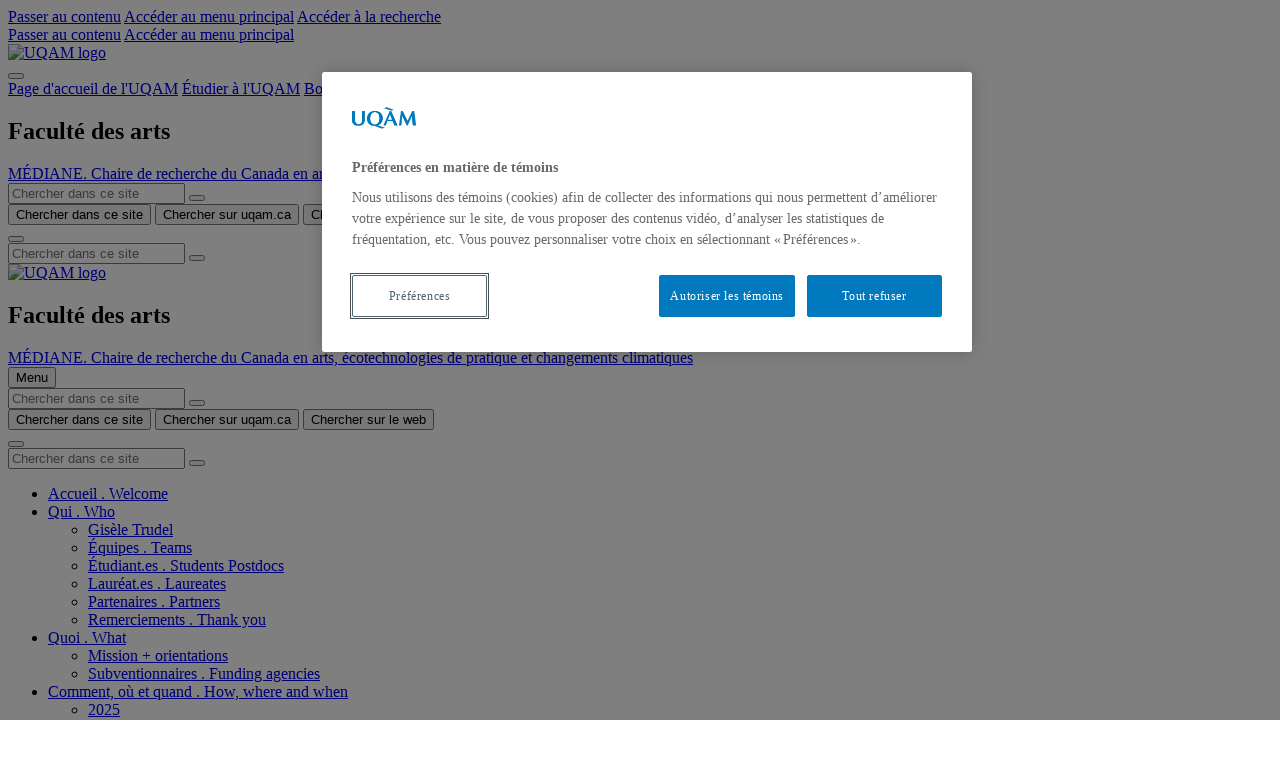

--- FILE ---
content_type: text/html; charset=UTF-8
request_url: https://mediane.uqam.ca/infolettres-newsletters/
body_size: 11743
content:
<!doctype html>
<html lang="fr">
<head>

	<meta charset="utf-8">
    <meta http-equiv="Content-Type" content="text/html; charset=utf-8" />
    <meta name="viewport" content="width=device-width, initial-scale=1, shrink-to-fit=no">
	<meta name="web_author" content="Service Audiovisuel">
    <!--[if IE]>
        <script src="https://cdnjs.cloudflare.com/ajax/libs/html5shiv/3.7.3/html5shiv.min.js"></script>
    <![endif]-->

    <meta name='robots' content='index, follow, max-image-preview:large, max-snippet:-1, max-video-preview:-1' />

	<!-- This site is optimized with the Yoast SEO plugin v26.7 - https://yoast.com/wordpress/plugins/seo/ -->
	<title>Infolettres . Newsletters - MÉDIANE. Chaire de recherche du Canada en arts, écotechnologies de pratique et changements climatiques - UQAM</title>
	<link rel="canonical" href="https://mediane.uqam.ca/infolettres-newsletters/" />
	<meta property="og:locale" content="fr_CA" />
	<meta property="og:type" content="article" />
	<meta property="og:title" content="Infolettres . Newsletters - MÉDIANE. Chaire de recherche du Canada en arts, écotechnologies de pratique et changements climatiques - UQAM" />
	<meta property="og:url" content="https://mediane.uqam.ca/infolettres-newsletters/" />
	<meta property="og:site_name" content="MÉDIANE. Chaire de recherche du Canada en arts, écotechnologies de pratique et changements climatiques" />
	<meta property="article:modified_time" content="2022-03-26T14:09:55+00:00" />
	<meta name="twitter:card" content="summary_large_image" />
	<script type="application/ld+json" class="yoast-schema-graph">{"@context":"https://schema.org","@graph":[{"@type":"WebPage","@id":"https://mediane.uqam.ca/infolettres-newsletters/","url":"https://mediane.uqam.ca/infolettres-newsletters/","name":"Infolettres . Newsletters - MÉDIANE. Chaire de recherche du Canada en arts, écotechnologies de pratique et changements climatiques - UQAM","isPartOf":{"@id":"https://mediane.uqam.ca/#website"},"datePublished":"2022-03-26T14:09:53+00:00","dateModified":"2022-03-26T14:09:55+00:00","breadcrumb":{"@id":"https://mediane.uqam.ca/infolettres-newsletters/#breadcrumb"},"inLanguage":"fr-CA","potentialAction":[{"@type":"ReadAction","target":["https://mediane.uqam.ca/infolettres-newsletters/"]}]},{"@type":"BreadcrumbList","@id":"https://mediane.uqam.ca/infolettres-newsletters/#breadcrumb","itemListElement":[{"@type":"ListItem","position":1,"name":"UQAM","item":"https://uqam.ca"},{"@type":"ListItem","position":2,"name":"MÉDIANE","item":"https://mediane.uqam.ca"},{"@type":"ListItem","position":3,"name":"Infolettres . Newsletters"}]},{"@type":"WebSite","@id":"https://mediane.uqam.ca/#website","url":"https://mediane.uqam.ca/","name":"MÉDIANE. Chaire de recherche du Canada en arts, écotechnologies de pratique et changements climatiques","description":"MÉDIANE. Chaire de recherche du Canada en arts, écotechnologies de pratique et changements climatiques","publisher":{"@id":"https://mediane.uqam.ca/#organization"},"potentialAction":[{"@type":"SearchAction","target":{"@type":"EntryPoint","urlTemplate":"https://mediane.uqam.ca/recherche/?q={search_term_string}"},"query-input":{"@type":"PropertyValueSpecification","valueRequired":true,"valueName":"search_term_string"}}],"inLanguage":"fr-CA","alternateName":"MÉDIANE"},{"@type":"Organization","@id":"https://mediane.uqam.ca/#organization","name":"Chaire écotechnologies de pratique et changements climatiques","url":"https://mediane.uqam.ca/","logo":{"@type":"ImageObject","inLanguage":"fr-CA","@id":"https://mediane.uqam.ca/#/schema/logo/image/","url":"https://gabarit-adaptatif.uqam.ca/statique/images/logo-uqam.jpg","contentUrl":"","caption":"Chaire écotechnologies de pratique et changements climatiques"},"image":{"@id":"https://mediane.uqam.ca/#/schema/logo/image/"},"alternateName":"MÉDIANE","parentOrganization":{"@type":"EducationalOrganization","@id":"https://uqam.ca/#organization","name":"Université du Québec à Montréal","url":"https://uqam.ca","alternateName":"UQAM","logo":"https://gabarit-adaptatif.uqam.ca/statique/images/logo-uqam.jpg"}}]}</script>
	<!-- / Yoast SEO plugin. -->


<link rel='dns-prefetch' href='//www.googletagmanager.com' />
<link rel="alternate" title="oEmbed (JSON)" type="application/json+oembed" href="https://mediane.uqam.ca/wp-json/oembed/1.0/embed?url=https%3A%2F%2Fmediane.uqam.ca%2Finfolettres-newsletters%2F" />
<link rel="alternate" title="oEmbed (XML)" type="text/xml+oembed" href="https://mediane.uqam.ca/wp-json/oembed/1.0/embed?url=https%3A%2F%2Fmediane.uqam.ca%2Finfolettres-newsletters%2F&#038;format=xml" />
<script>
		(function(d,s){
			var f=d.getElementsByTagName(s)[0],j=d.createElement(s);
			j.src='https://gabarit-adaptatif.uqam.ca/statique/scripts/entete.js';
			f.parentNode.insertBefore(j,f);
		})(document,'script');
	</script><style id='wp-img-auto-sizes-contain-inline-css' type='text/css'>
img:is([sizes=auto i],[sizes^="auto," i]){contain-intrinsic-size:3000px 1500px}
/*# sourceURL=wp-img-auto-sizes-contain-inline-css */
</style>

<link rel='stylesheet' id='wp-block-library-css' href='https://mediane.uqam.ca/wp-includes/css/dist/block-library/style.min.css?ver=6.9' type='text/css' media='all' />
<style id='global-styles-inline-css' type='text/css'>
:root{--wp--preset--aspect-ratio--square: 1;--wp--preset--aspect-ratio--4-3: 4/3;--wp--preset--aspect-ratio--3-4: 3/4;--wp--preset--aspect-ratio--3-2: 3/2;--wp--preset--aspect-ratio--2-3: 2/3;--wp--preset--aspect-ratio--16-9: 16/9;--wp--preset--aspect-ratio--9-16: 9/16;--wp--preset--gradient--vivid-cyan-blue-to-vivid-purple: linear-gradient(135deg,rgb(6,147,227) 0%,rgb(155,81,224) 100%);--wp--preset--gradient--light-green-cyan-to-vivid-green-cyan: linear-gradient(135deg,rgb(122,220,180) 0%,rgb(0,208,130) 100%);--wp--preset--gradient--luminous-vivid-amber-to-luminous-vivid-orange: linear-gradient(135deg,rgb(252,185,0) 0%,rgb(255,105,0) 100%);--wp--preset--gradient--luminous-vivid-orange-to-vivid-red: linear-gradient(135deg,rgb(255,105,0) 0%,rgb(207,46,46) 100%);--wp--preset--gradient--very-light-gray-to-cyan-bluish-gray: linear-gradient(135deg,rgb(238,238,238) 0%,rgb(169,184,195) 100%);--wp--preset--gradient--cool-to-warm-spectrum: linear-gradient(135deg,rgb(74,234,220) 0%,rgb(151,120,209) 20%,rgb(207,42,186) 40%,rgb(238,44,130) 60%,rgb(251,105,98) 80%,rgb(254,248,76) 100%);--wp--preset--gradient--blush-light-purple: linear-gradient(135deg,rgb(255,206,236) 0%,rgb(152,150,240) 100%);--wp--preset--gradient--blush-bordeaux: linear-gradient(135deg,rgb(254,205,165) 0%,rgb(254,45,45) 50%,rgb(107,0,62) 100%);--wp--preset--gradient--luminous-dusk: linear-gradient(135deg,rgb(255,203,112) 0%,rgb(199,81,192) 50%,rgb(65,88,208) 100%);--wp--preset--gradient--pale-ocean: linear-gradient(135deg,rgb(255,245,203) 0%,rgb(182,227,212) 50%,rgb(51,167,181) 100%);--wp--preset--gradient--electric-grass: linear-gradient(135deg,rgb(202,248,128) 0%,rgb(113,206,126) 100%);--wp--preset--gradient--midnight: linear-gradient(135deg,rgb(2,3,129) 0%,rgb(40,116,252) 100%);--wp--preset--font-size--small: 13px;--wp--preset--font-size--medium: 20px;--wp--preset--font-size--large: 36px;--wp--preset--font-size--x-large: 42px;--wp--preset--spacing--20: 0.44rem;--wp--preset--spacing--30: 0.67rem;--wp--preset--spacing--40: 1rem;--wp--preset--spacing--50: 1.5rem;--wp--preset--spacing--60: 2.25rem;--wp--preset--spacing--70: 3.38rem;--wp--preset--spacing--80: 5.06rem;--wp--preset--shadow--natural: 6px 6px 9px rgba(0, 0, 0, 0.2);--wp--preset--shadow--deep: 12px 12px 50px rgba(0, 0, 0, 0.4);--wp--preset--shadow--sharp: 6px 6px 0px rgba(0, 0, 0, 0.2);--wp--preset--shadow--outlined: 6px 6px 0px -3px rgb(255, 255, 255), 6px 6px rgb(0, 0, 0);--wp--preset--shadow--crisp: 6px 6px 0px rgb(0, 0, 0);}:where(.is-layout-flex){gap: 0.5em;}:where(.is-layout-grid){gap: 0.5em;}body .is-layout-flex{display: flex;}.is-layout-flex{flex-wrap: wrap;align-items: center;}.is-layout-flex > :is(*, div){margin: 0;}body .is-layout-grid{display: grid;}.is-layout-grid > :is(*, div){margin: 0;}:where(.wp-block-columns.is-layout-flex){gap: 2em;}:where(.wp-block-columns.is-layout-grid){gap: 2em;}:where(.wp-block-post-template.is-layout-flex){gap: 1.25em;}:where(.wp-block-post-template.is-layout-grid){gap: 1.25em;}.has-vivid-cyan-blue-to-vivid-purple-gradient-background{background: var(--wp--preset--gradient--vivid-cyan-blue-to-vivid-purple) !important;}.has-light-green-cyan-to-vivid-green-cyan-gradient-background{background: var(--wp--preset--gradient--light-green-cyan-to-vivid-green-cyan) !important;}.has-luminous-vivid-amber-to-luminous-vivid-orange-gradient-background{background: var(--wp--preset--gradient--luminous-vivid-amber-to-luminous-vivid-orange) !important;}.has-luminous-vivid-orange-to-vivid-red-gradient-background{background: var(--wp--preset--gradient--luminous-vivid-orange-to-vivid-red) !important;}.has-very-light-gray-to-cyan-bluish-gray-gradient-background{background: var(--wp--preset--gradient--very-light-gray-to-cyan-bluish-gray) !important;}.has-cool-to-warm-spectrum-gradient-background{background: var(--wp--preset--gradient--cool-to-warm-spectrum) !important;}.has-blush-light-purple-gradient-background{background: var(--wp--preset--gradient--blush-light-purple) !important;}.has-blush-bordeaux-gradient-background{background: var(--wp--preset--gradient--blush-bordeaux) !important;}.has-luminous-dusk-gradient-background{background: var(--wp--preset--gradient--luminous-dusk) !important;}.has-pale-ocean-gradient-background{background: var(--wp--preset--gradient--pale-ocean) !important;}.has-electric-grass-gradient-background{background: var(--wp--preset--gradient--electric-grass) !important;}.has-midnight-gradient-background{background: var(--wp--preset--gradient--midnight) !important;}.has-small-font-size{font-size: var(--wp--preset--font-size--small) !important;}.has-medium-font-size{font-size: var(--wp--preset--font-size--medium) !important;}.has-large-font-size{font-size: var(--wp--preset--font-size--large) !important;}.has-x-large-font-size{font-size: var(--wp--preset--font-size--x-large) !important;}
/*# sourceURL=global-styles-inline-css */
</style>

<style id='classic-theme-styles-inline-css' type='text/css'>
/*! This file is auto-generated */
.wp-block-button__link{color:#fff;background-color:#32373c;border-radius:9999px;box-shadow:none;text-decoration:none;padding:calc(.667em + 2px) calc(1.333em + 2px);font-size:1.125em}.wp-block-file__button{background:#32373c;color:#fff;text-decoration:none}
/*# sourceURL=/wp-includes/css/classic-themes.min.css */
</style>
<link rel='stylesheet' id='pb-accordion-blocks-style-css' href='https://mediane.uqam.ca/wp-content/plugins/accordion-blocks/build/index.css?ver=1.5.0' type='text/css' media='all' />
<link rel='stylesheet' id='responsive-lightbox-swipebox-css' href='https://mediane.uqam.ca/wp-content/plugins/responsive-lightbox/assets/swipebox/swipebox.min.css?ver=1.5.2' type='text/css' media='all' />
<link rel='stylesheet' id='widgetopts-styles-css' href='https://mediane.uqam.ca/wp-content/plugins/widget-options/assets/css/widget-options.css?ver=4.1.3' type='text/css' media='all' />
<link rel='stylesheet' id='style-css' href='https://mediane.uqam.ca/wp-content/themes/gabarit-universel/style.css?ver=1730840162' type='text/css' media='all' />
<link rel='stylesheet' id='main-style-css' href='https://mediane.uqam.ca/wp-content/themes/gabarit-universel/dist/main.css?ver=1730840162' type='text/css' media='all' />
<script type="text/javascript" src="https://mediane.uqam.ca/wp-includes/js/jquery/jquery.min.js?ver=3.7.1" id="jquery-core-js"></script>
<script type="text/javascript" src="https://mediane.uqam.ca/wp-includes/js/jquery/jquery-migrate.min.js?ver=3.4.1" id="jquery-migrate-js"></script>
<script type="text/javascript" src="https://mediane.uqam.ca/wp-content/plugins/responsive-lightbox/assets/dompurify/purify.min.js?ver=3.1.7" id="dompurify-js"></script>
<script type="text/javascript" id="responsive-lightbox-sanitizer-js-before">
/* <![CDATA[ */
window.RLG = window.RLG || {}; window.RLG.sanitizeAllowedHosts = ["youtube.com","www.youtube.com","youtu.be","vimeo.com","player.vimeo.com"];
//# sourceURL=responsive-lightbox-sanitizer-js-before
/* ]]> */
</script>
<script type="text/javascript" src="https://mediane.uqam.ca/wp-content/plugins/responsive-lightbox/js/sanitizer.js?ver=2.6.0" id="responsive-lightbox-sanitizer-js"></script>
<script type="text/javascript" src="https://mediane.uqam.ca/wp-content/plugins/responsive-lightbox/assets/swipebox/jquery.swipebox.min.js?ver=1.5.2" id="responsive-lightbox-swipebox-js"></script>
<script type="text/javascript" src="https://mediane.uqam.ca/wp-includes/js/underscore.min.js?ver=1.13.7" id="underscore-js"></script>
<script type="text/javascript" src="https://mediane.uqam.ca/wp-content/plugins/responsive-lightbox/assets/infinitescroll/infinite-scroll.pkgd.min.js?ver=4.0.1" id="responsive-lightbox-infinite-scroll-js"></script>
<script type="text/javascript" id="responsive-lightbox-js-before">
/* <![CDATA[ */
var rlArgs = {"script":"swipebox","selector":"lightbox","customEvents":"","activeGalleries":true,"animation":true,"hideCloseButtonOnMobile":false,"removeBarsOnMobile":false,"hideBars":true,"hideBarsDelay":5000,"videoMaxWidth":1080,"useSVG":true,"loopAtEnd":false,"woocommerce_gallery":false,"ajaxurl":"https:\/\/mediane.uqam.ca\/wp-admin\/admin-ajax.php","nonce":"604d467dc4","preview":false,"postId":1469,"scriptExtension":false};

//# sourceURL=responsive-lightbox-js-before
/* ]]> */
</script>
<script type="text/javascript" src="https://mediane.uqam.ca/wp-content/plugins/responsive-lightbox/js/front.js?ver=2.6.0" id="responsive-lightbox-js"></script>
<link rel="https://api.w.org/" href="https://mediane.uqam.ca/wp-json/" /><link rel="alternate" title="JSON" type="application/json" href="https://mediane.uqam.ca/wp-json/wp/v2/pages/1469" /><meta name="generator" content="Site Kit by Google 1.170.0" /><link rel="icon" href="https://gabarit-adaptatif.uqam.ca/statique/images/favicons/favicon_faculte-arts.png" sizes="32x32" />
<link rel="icon" href="https://gabarit-adaptatif.uqam.ca/statique/images/favicons/favicon_faculte-arts.png" sizes="192x192" />
<link rel="apple-touch-icon" href="https://gabarit-adaptatif.uqam.ca/statique/images/favicons/favicon_faculte-arts.png" />
<meta name="msapplication-TileImage" content="https://gabarit-adaptatif.uqam.ca/statique/images/favicons/favicon_faculte-arts.png" />

    <style>
        :root{
            --global-title-color: #333333;
            --global-text-color: #333333;
            --global-link-color: #0ba017;
            --global-accordion-color: #efefef;
            --global-accordion-color-alt: #333;
            --global-accordion-color-text: #FFF;
            --global-tabs-color: #0079BE;
            --global-tabs-color-alt: #EFEFEF;
            --global-tabs-color-text: #333;
            --menu-bg-color: #8e8e8e;
            --menu-bg-color-hover: #ffffff;
            --menu-text-color: #ffffff;
            --menu-text-color-hover: #8e8e8e;
            --menu-bg-color-2: #9e9e9e;
            --menu-2-bg-color-hover: #ffffff;
            --menu-2-text-color: #ffffff;
            --menu-2-text-color-hover: #8e8e8e;
            --menu-bg-color-horizontal: #cccccc;
            --menu-bg-color-2-horizontal: #8e8e8e;
            --menu-text-color-horizontal: #000000;
            --menu-color-mobile: #8e8e8e;
            --menu-bg-color-mobile: #FFF;
            --menu-color-mobile-active: #8e8e8e;
            --menu-color-2-mobile: #8e8e8e;
            --menu-color-barre-mobile: #00243A;
            --banner-bg-color: #ffffff;
            --banner-bg-image: url();
            --banner-height: 700px;
            --col-left-title-color: #333333;
            --col-left-text-color: #333333;
            --col-left-icon-color: #000000;
            --col-left-link-color: #0079be;
            --col-left-bg-color: #8e8e8e;
            --col-left-separators: rgba(0, 0, 0, 0.3);
            --col-right-title: #ffffff;
            --col-right-bg-title: #333333;
            --col-right-border-color: #333333;

            --home-bg-title: #8e8e8e;
            --home-bg-link-title: #4c4c4c;
            --home-bg-link-title-hover: #4c4c4cCCCC;
        }
    </style>

</head>

<body class="wp-singular page-template-default page page-id-1469 wp-theme-gabarit-universel metaslider-plugin mdiane compact">
    <noscript><iframe src="https://gabarit-adaptatif.uqam.ca/statique/scripts/noscript.html"
		height="0" width="0" style="display:none;visibility:hidden"></iframe></noscript>    <div id="mainframe">
	    
<header id="mainframe-header" class="art-faculte">

    <div id="header-uqam" class="header-uqam container">

        <nav id="skip-links" aria-label="Navigation rapide dans la page">
            <a class="sr-only sr-only-focusable" href="#main-content">Passer au contenu</a>
            <a class="sr-only sr-only-focusable" href="#main-menu">Accéder au menu principal</a>
            <a class="sr-only sr-only-focusable" href="#recherche">Accéder à la recherche</a>
        </nav>
        <nav id="mobile-skip-links" class="d-block d-md-none" aria-label="Navigation rapide dans la page mobile">
            <a class="sr-only sr-only-focusable" href="#main-content">Passer au contenu</a>
            <a class="sr-only sr-only-focusable" href="#mobileMenuTrigger">Accéder au menu principal</a>
        </nav>

        <!-- HEADER FULL SCREEN-->
        <div class="row" id="header-large">
            <div class="col-lg-3 d-none d-lg-block" id="header-left">
                <div class="row">
                    <div class="logo"><a href="https://uqam.ca" class="align-middle"><img src=https://mediane.uqam.ca/wp-content/themes/gabarit-universel/assets/images/uqam-logo.svg alt="UQAM logo" class="art" /></a></div>
                    <nav id="quick-links" aria-label="Liens rapides"
                         class="align-right d-none d-sm-block">
<button type="button" class="d-none d-md-block plus dropdown-toggle" data-toggle="dropdown" aria-label="Menu Liens rapides"></button>
<div class="dropdown-menu art-faculte">
    <div class="background art-faculte">
        <a class="dropdown-item" href="https://uqam.ca">Page d'accueil de l'UQAM</a>
        <a class="dropdown-item" href="https://etudier.uqam.ca">Étudier à l'UQAM</a>
        <a class="dropdown-item" href="https://bottin.uqam.ca">Bottin du personnel</a>
        <a class="dropdown-item" href="https://plancampus.uqam.ca">Plan du campus</a>
        <a class="dropdown-item" href="https://bibliotheques.uqam.ca">Bibliothèques</a>
        <a class="dropdown-item" href="https://uqam.ca/joindre/">Pour nous joindre</a>
    </div>
</div></nav>
                </div>
            </div>
            <div class="col-lg-9 d-none d-lg-block" id="header-title">
                <div class="row">
                    <div class="site-title col-md-6 col-lg-8">    <h2>Faculté des arts</h2>

<span class='large'>
    <a href="https://mediane.uqam.ca">
        MÉDIANE. Chaire de recherche du Canada en arts, écotechnologies de pratique et changements climatiques    </a>
</span></div>
                    <div id="recherche" class="col-md-6 col-lg-4 align-right p-0">
                        <aside id="search-2" class="widget widget_search">
<form class="uqamRecherche a11y d-none d-lg-block" action="https://mediane.uqam.ca/recherche/" method="get" role="search">
    <input class="uqamRecherche__champ" type="text" name="q" value="" placeholder="Chercher dans ce site" aria-label="Chercher dans ce site">
    <button class="uqamRecherche__choix uqamRecherche_button d-none dropdown-toggle" data-toggle="dropdown" aria-haspopup="true" aria-expanded="false" aria-label="Choix du type de recherche" type="button"></button>
    <div class="uqamRecherche__choix_conteneur dropdown-menu dropdown-menu-right">
        <button type="button" class="dropdown-item" name="recherche" class="select">
            <span>Chercher dans ce site</span>
        </button>
        <button type="button" class="dropdown-item" name="recherche-uqam">
            <span>Chercher sur uqam.ca</span>
        </button>
        <button type="button" class="dropdown-item" name="recherche-web">
            <span>Chercher sur le web</span>
        </button>
    </div><!--#uqam_conteneur_recherche_choix-->
    <button type="submit" class="uqamRecherche__envoie uqamRecherche_button" aria-label="Soumettre la recherche"></button>
</form>

<form class="uqamRecherche-mobile a11y d-lg-none container mt-3 px-0" action="https://mediane.uqam.ca/recherche/" method="get" role="search">
    <input class="uqamRecherche__champ-mobile w-100" type="text" name="q" value="" placeholder="Chercher dans ce site" aria-label="Chercher dans ce site">
    <button type="submit" class="uqamRecherche__envoie-mobile" aria-label="Soumettre la recherche"></button>
</form></aside>                    </div>
                </div>
            </div>
        </div>

        <!-- HEADER MOBILE -->
        <div id="header-mobile">
            <div class="d-block d-lg-none">
                <div class="row logo d-flex justify-content-between">
                    <a href="https://uqam.ca" class="align-middle"><img src=https://mediane.uqam.ca/wp-content/themes/gabarit-universel/assets/images/uqam-logo.svg alt="UQAM logo" class="art" /></a>                                    </div>

            </div>
            <div class="d-block d-lg-none" id="sub-header">
                <nav class="row navbar dropdown">
                    <div class="site-title navbar-brand">    <h2>Faculté des arts</h2>

<span class='large'>
    <a href="https://mediane.uqam.ca">
        MÉDIANE. Chaire de recherche du Canada en arts, écotechnologies de pratique et changements climatiques    </a>
</span></div>
                    
    <button type="button" id="mobileMenuTrigger" class="mobileMenuTrigger menu d-lg-none mr-1 navbar-toggler dropdown-toggle navbar-toggler-right" data-toggle="dropdown" aria-haspopup="true" aria-expanded="false">
        <span class="sr-only">Menu</span>
    </button>

    <nav id="mobileMenu" class="mobileMenu dropdown-menu">
        <div class="d-lg-none container">
            
<form class="uqamRecherche a11y d-none d-lg-block" action="https://mediane.uqam.ca/recherche/" method="get" role="search">
    <input class="uqamRecherche__champ" type="text" name="q" value="" placeholder="Chercher dans ce site" aria-label="Chercher dans ce site">
    <button class="uqamRecherche__choix uqamRecherche_button d-none dropdown-toggle" data-toggle="dropdown" aria-haspopup="true" aria-expanded="false" aria-label="Choix du type de recherche" type="button"></button>
    <div class="uqamRecherche__choix_conteneur dropdown-menu dropdown-menu-right">
        <button type="button" class="dropdown-item" name="recherche" class="select">
            <span>Chercher dans ce site</span>
        </button>
        <button type="button" class="dropdown-item" name="recherche-uqam">
            <span>Chercher sur uqam.ca</span>
        </button>
        <button type="button" class="dropdown-item" name="recherche-web">
            <span>Chercher sur le web</span>
        </button>
    </div><!--#uqam_conteneur_recherche_choix-->
    <button type="submit" class="uqamRecherche__envoie uqamRecherche_button" aria-label="Soumettre la recherche"></button>
</form>

<form class="uqamRecherche-mobile a11y d-lg-none container mt-3 px-0" action="https://mediane.uqam.ca/recherche/" method="get" role="search">
    <input class="uqamRecherche__champ-mobile w-100" type="text" name="q" value="" placeholder="Chercher dans ce site" aria-label="Chercher dans ce site">
    <button type="submit" class="uqamRecherche__envoie-mobile" aria-label="Soumettre la recherche"></button>
</form>        </div>

        <div class="container-fluid pt-3"><ul id="mobile-menu" class="menu d-lg-none"><li id="menu-item-18" class="menu-item menu-item-type-custom menu-item-object-custom menu-item-home menu-item-18"><a href="https://mediane.uqam.ca/">Accueil  .  Welcome</a></li>
<li id="menu-item-44" class="menu-item menu-item-type-post_type menu-item-object-page menu-item-has-children menu-item-44"><a href="https://mediane.uqam.ca/a-propos-about/qui-who/">Qui  .  Who</a>
<ul class="sub-menu">
	<li id="menu-item-196" class="menu-item menu-item-type-post_type menu-item-object-page menu-item-196"><a href="https://mediane.uqam.ca/relations-publiques-public-relations/photos-bio-de-gisele-trudel/">Gisèle Trudel</a></li>
	<li id="menu-item-48" class="menu-item menu-item-type-post_type menu-item-object-page menu-item-48"><a href="https://mediane.uqam.ca/a-propos-about/qui-who/equipe-team/">Équipes  .  Teams</a></li>
	<li id="menu-item-47" class="menu-item menu-item-type-post_type menu-item-object-page menu-item-47"><a href="https://mediane.uqam.ca/a-propos-about/qui-who/etudiant-es-students-postdocs/">Étudiant.es  .  Students   Postdocs</a></li>
	<li id="menu-item-46" class="menu-item menu-item-type-post_type menu-item-object-page menu-item-46"><a href="https://mediane.uqam.ca/a-propos-about/qui-who/laureat-es-laureates/">Lauréat.es  .  Laureates</a></li>
	<li id="menu-item-45" class="menu-item menu-item-type-post_type menu-item-object-page menu-item-45"><a href="https://mediane.uqam.ca/a-propos-about/qui-who/partenaires-partners/">Partenaires  .  Partners</a></li>
	<li id="menu-item-42" class="menu-item menu-item-type-post_type menu-item-object-page menu-item-42"><a href="https://mediane.uqam.ca/a-propos-about/quoi-what/remerciements-thank-you/">Remerciements  .  Thank you</a></li>
</ul>
</li>
<li id="menu-item-40" class="menu-item menu-item-type-post_type menu-item-object-page menu-item-has-children menu-item-40"><a href="https://mediane.uqam.ca/a-propos-about/quoi-what/">Quoi  . What</a>
<ul class="sub-menu">
	<li id="menu-item-43" class="menu-item menu-item-type-post_type menu-item-object-page menu-item-43"><a href="https://mediane.uqam.ca/a-propos-about/quoi-what/mission-orientations/">Mission + orientations</a></li>
	<li id="menu-item-41" class="menu-item menu-item-type-post_type menu-item-object-page menu-item-41"><a href="https://mediane.uqam.ca/a-propos-about/quoi-what/subventionnaires-funding-agencies/">Subventionnaires  .  Funding agencies</a></li>
</ul>
</li>
<li id="menu-item-55" class="menu-item menu-item-type-post_type menu-item-object-page menu-item-has-children menu-item-55"><a href="https://mediane.uqam.ca/comment-ou-et-quand-how-where-and-when/">Comment, où et quand  .  How, where and when</a>
<ul class="sub-menu">
	<li id="menu-item-3960" class="menu-item menu-item-type-post_type menu-item-object-page menu-item-has-children menu-item-3960"><a href="https://mediane.uqam.ca/2025-2/">2025</a>
	<ul class="sub-menu">
		<li id="menu-item-4078" class="menu-item menu-item-type-post_type menu-item-object-page menu-item-4078"><a href="https://mediane.uqam.ca/cartographie-quatre-sept-seven-questions/">Cartographie quatre: sept /seven questions</a></li>
		<li id="menu-item-3970" class="menu-item menu-item-type-post_type menu-item-object-page menu-item-3970"><a href="https://mediane.uqam.ca/sslo-spectralites-et-speculations-du-lac-osisko/">SSLO : Spectralités et spéculations du Lac Osisko</a></li>
		<li id="menu-item-3971" class="menu-item menu-item-type-post_type menu-item-object-page menu-item-3971"><a href="https://mediane.uqam.ca/atelier-silex-une-conversation-entre-antoine-caron-stephane-claude-et-gisele-trudel/">Atelier SILEX: une conversation entre Antoine Caron, Stéphane Claude et Gisèle Trudel</a></li>
		<li id="menu-item-3972" class="menu-item menu-item-type-post_type menu-item-object-page menu-item-3972"><a href="https://mediane.uqam.ca/programme-ici-une-conversation-entre-christoph-brunner-et-gisele-trudel/">Programme ICI : Une conversation entre Christoph Brunner et Gisèle Trudel</a></li>
	</ul>
</li>
	<li id="menu-item-3043" class="menu-item menu-item-type-post_type menu-item-object-page menu-item-has-children menu-item-3043"><a href="https://mediane.uqam.ca/2024-2/">2024</a>
	<ul class="sub-menu">
		<li id="menu-item-3801" class="menu-item menu-item-type-post_type menu-item-object-page menu-item-3801"><a href="https://mediane.uqam.ca/atelier-tuiles-video-del/">Atelier tuiles vidéo DEL</a></li>
		<li id="menu-item-3161" class="menu-item menu-item-type-post_type menu-item-object-page menu-item-has-children menu-item-3161"><a href="https://mediane.uqam.ca/c-six-au-quai-5160-maison-de-la-culture-de-verdun/">c-six au Quai 5160 – Maison de la culture de Verdun</a>
		<ul class="sub-menu">
			<li id="menu-item-3157" class="menu-item menu-item-type-post_type menu-item-object-page menu-item-3157"><a href="https://mediane.uqam.ca/c-six-informations/">c-six | Informations</a></li>
			<li id="menu-item-3158" class="menu-item menu-item-type-post_type menu-item-object-page menu-item-3158"><a href="https://mediane.uqam.ca/c-six-calendrier-calendar/">c-six | Calendrier . Calendar</a></li>
			<li id="menu-item-3367" class="menu-item menu-item-type-post_type menu-item-object-page menu-item-3367"><a href="https://mediane.uqam.ca/c-six-partenaires-et-remerciements/">c-six | Partenaires et remerciements</a></li>
			<li id="menu-item-3689" class="menu-item menu-item-type-post_type menu-item-object-rl_gallery menu-item-3689"><a href="https://mediane.uqam.ca/rl_gallery/c-six_photos-par-richard-max-tremblay/">c-six_Photos par Richard-Max Tremblay</a></li>
			<li id="menu-item-3690" class="menu-item menu-item-type-post_type menu-item-object-rl_gallery menu-item-3690"><a href="https://mediane.uqam.ca/rl_gallery/c-six_photos-par-denis-mccready/">c-six_Photos par Denis McCready</a></li>
			<li id="menu-item-3691" class="menu-item menu-item-type-post_type menu-item-object-rl_gallery menu-item-3691"><a href="https://mediane.uqam.ca/rl_gallery/c-six_etudes-en-infrarouge_photos-par-denis-mccready/">c-six_Etudes en infrarouge_Photos par Denis McCready</a></li>
			<li id="menu-item-3688" class="menu-item menu-item-type-post_type menu-item-object-rl_gallery menu-item-3688"><a href="https://mediane.uqam.ca/rl_gallery/c-six_photos-par-gisele-trudel/">c-six_Photos par Gisèle Trudel</a></li>
		</ul>
</li>
		<li id="menu-item-3544" class="menu-item menu-item-type-post_type menu-item-object-page menu-item-3544"><a href="https://mediane.uqam.ca/cartographie-03-devenir-hetre/">cartographie 03: devenir-hêtre</a></li>
		<li id="menu-item-3074" class="menu-item menu-item-type-post_type menu-item-object-page menu-item-3074"><a href="https://mediane.uqam.ca/laser-13-imaginaries-in-changing-climates/">LASER 13 : Imaginaries in Changing Climates</a></li>
		<li id="menu-item-3047" class="menu-item menu-item-type-post_type menu-item-object-page menu-item-3047"><a href="https://mediane.uqam.ca/entre-cimes-et-sols-une-circulation/">entre cimes et sols: une circulation</a></li>
	</ul>
</li>
	<li id="menu-item-2376" class="menu-item menu-item-type-post_type menu-item-object-page menu-item-has-children menu-item-2376"><a href="https://mediane.uqam.ca/2023-2/">2023</a>
	<ul class="sub-menu">
		<li id="menu-item-2892" class="menu-item menu-item-type-post_type menu-item-object-page menu-item-2892"><a href="https://mediane.uqam.ca/la-station-mobile/">La Station mobile • The Mobile Station</a></li>
		<li id="menu-item-2607" class="menu-item menu-item-type-post_type menu-item-object-page menu-item-2607"><a href="https://mediane.uqam.ca/ecotechnologies-of-practice-in-forming-changing-climates/">ISEA Paris 2023 : Ecotechnologies of Practice: In-forming changing climates (article and presentation)</a></li>
		<li id="menu-item-2595" class="menu-item menu-item-type-post_type menu-item-object-page menu-item-2595"><a href="https://mediane.uqam.ca/cartographie-2-oree-des-bois/">cartographie 2: orée des bois</a></li>
		<li id="menu-item-2588" class="menu-item menu-item-type-post_type menu-item-object-page menu-item-2588"><a href="https://mediane.uqam.ca/cahier-06/">Cahier 06 : Devenir-Hêtre</a></li>
		<li id="menu-item-2377" class="menu-item menu-item-type-post_type menu-item-object-page menu-item-has-children menu-item-2377"><a href="https://mediane.uqam.ca/devenir-hetre-a-la-fondation-grantham-2/">Devenir-Hêtre à la Fondation Grantham</a>
		<ul class="sub-menu">
			<li id="menu-item-2378" class="menu-item menu-item-type-post_type menu-item-object-page menu-item-2378"><a href="https://mediane.uqam.ca/devenir-hetre/">Devenir-Hêtre | Informations</a></li>
			<li id="menu-item-2444" class="menu-item menu-item-type-post_type menu-item-object-page menu-item-2444"><a href="https://mediane.uqam.ca/devenir-hetre-calendrier-calendar/">Devenir-Hêtre | Calendrier . Calendar</a></li>
			<li id="menu-item-2536" class="menu-item menu-item-type-post_type menu-item-object-page menu-item-2536"><a href="https://mediane.uqam.ca/devenir-hetre-visiter-visit/">Devenir-Hêtre | Visiter . Visit</a></li>
			<li id="menu-item-2737" class="menu-item menu-item-type-post_type menu-item-object-rl_gallery menu-item-2737"><a href="https://mediane.uqam.ca/rl_gallery/devenir-hetre-photos-par-caroline-pierret/">Photos par Caroline Pierret</a></li>
			<li id="menu-item-2738" class="menu-item menu-item-type-post_type menu-item-object-rl_gallery menu-item-2738"><a href="https://mediane.uqam.ca/rl_gallery/devenir-hetre-photos-par-richard-max-tremblay/">Photos par Richard-Max Tremblay</a></li>
			<li id="menu-item-2736" class="menu-item menu-item-type-post_type menu-item-object-rl_gallery menu-item-2736"><a href="https://mediane.uqam.ca/rl_gallery/devenir-hetre_photos-par-gisele-trudel/">Photos par Gisèle Trudel</a></li>
		</ul>
</li>
		<li id="menu-item-2398" class="menu-item menu-item-type-post_type menu-item-object-page menu-item-2398"><a href="https://mediane.uqam.ca/able-journal-going-with-the-flow-exploring-ecotechnologies-in-practice/">Going with the Flow. Exploring ecotechnologies in practice</a></li>
	</ul>
</li>
	<li id="menu-item-1420" class="menu-item menu-item-type-post_type menu-item-object-page menu-item-has-children menu-item-1420"><a href="https://mediane.uqam.ca/comment-ou-et-quand-how-where-and-when/2022-2/">2022</a>
	<ul class="sub-menu">
		<li id="menu-item-2620" class="menu-item menu-item-type-post_type menu-item-object-page menu-item-2620"><a href="https://mediane.uqam.ca/laser-12-ecologie-et-technologie-les-approches-creatives-en-architecture-art-ingenierie-et-philosophie/">LASER 12 – Écologie et technologie : les approches créatives en architecture, art, ingénierie et philosophie</a></li>
		<li id="menu-item-2165" class="menu-item menu-item-type-post_type menu-item-object-page menu-item-2165"><a href="https://mediane.uqam.ca/la-station-climatique-mobile/">La Station climatique mobile</a></li>
		<li id="menu-item-2676" class="menu-item menu-item-type-post_type menu-item-object-page menu-item-2676"><a href="https://mediane.uqam.ca/converser-en-bouleau/">“Converser en bouleau”. Présentation au colloque annuel du Centre d’étude de la forêt</a></li>
		<li id="menu-item-2742" class="menu-item menu-item-type-post_type menu-item-object-page menu-item-2742"><a href="https://mediane.uqam.ca/foire-papier-2022/">Foire Papier 2022</a></li>
		<li id="menu-item-1873" class="menu-item menu-item-type-post_type menu-item-object-page menu-item-has-children menu-item-1873"><a href="https://mediane.uqam.ca/oree-des-bois-au-coeur-des-sciences/">Orée des bois au Coeur des sciences</a>
		<ul class="sub-menu">
			<li id="menu-item-2056" class="menu-item menu-item-type-post_type menu-item-object-rl_gallery menu-item-2056"><a href="https://mediane.uqam.ca/rl_gallery/documentation_photos_abellavance/">Documentation_Photos par Alexis Bellavance</a></li>
			<li id="menu-item-2130" class="menu-item menu-item-type-post_type menu-item-object-rl_gallery menu-item-2130"><a href="https://mediane.uqam.ca/rl_gallery/documentation_photos-par-caroline-pierret/">Documentation_Photos par Caroline Pierret</a></li>
			<li id="menu-item-1868" class="menu-item menu-item-type-post_type menu-item-object-page menu-item-1868"><a href="https://mediane.uqam.ca/oree-des-bois/">Orée des bois  |  Informations</a></li>
			<li id="menu-item-1869" class="menu-item menu-item-type-post_type menu-item-object-page menu-item-1869"><a href="https://mediane.uqam.ca/oree-des-bois-plan-dacces-access-map/">Orée des bois |  Plan d’accès . Access map</a></li>
			<li id="menu-item-1870" class="menu-item menu-item-type-post_type menu-item-object-page menu-item-1870"><a href="https://mediane.uqam.ca/calendrier-calendar-oree-des-bois/">Orée des bois | Calendrier . Calendar</a></li>
		</ul>
</li>
		<li id="menu-item-2673" class="menu-item menu-item-type-post_type menu-item-object-page menu-item-2673"><a href="https://mediane.uqam.ca/journee-detudes-gisele-trudel-dan-kneeshaw-et-marie-eve-morissette-aux-rencontres-entre-la-recherche-creation-et-les-geosciences/">Journée d’études. Gisèle Trudel, Dan Kneeshaw et Marie-Eve Morissette aux Rencontres entre la recherche-création et les géosciences</a></li>
		<li id="menu-item-1984" class="menu-item menu-item-type-post_type menu-item-object-page menu-item-1984"><a href="https://mediane.uqam.ca/residence-dartiste-a-la-fondation-grantham-pour-lart-et-lenvironnement/">Résidence d’artiste à la Fondation Grantham pour l’art et l’environnement</a></li>
		<li id="menu-item-1452" class="menu-item menu-item-type-post_type menu-item-object-page menu-item-1452"><a href="https://mediane.uqam.ca/bois-eau-metal-une-cartographie/">bois eau métal. une cartographie</a></li>
	</ul>
</li>
	<li id="menu-item-574" class="menu-item menu-item-type-post_type menu-item-object-page menu-item-has-children menu-item-574"><a href="https://mediane.uqam.ca/comment-ou-et-quand-how-where-and-when/activites-2021/">2021</a>
	<ul class="sub-menu">
		<li id="menu-item-54" class="menu-item menu-item-type-post_type menu-item-object-page menu-item-54"><a href="https://mediane.uqam.ca/installation/">Installation au Jardin botanique</a></li>
		<li id="menu-item-973" class="menu-item menu-item-type-post_type menu-item-object-page menu-item-973"><a href="https://mediane.uqam.ca/performance-musicale-de-julie-mcinnes/">Performance musicale de Julie McInnes</a></li>
		<li id="menu-item-587" class="menu-item menu-item-type-post_type menu-item-object-page menu-item-has-children menu-item-587"><a href="https://mediane.uqam.ca/comment-ou-et-quand-how-where-and-when/activites-2020/la-sympoiese-dun-cercle-de-lecture-ambulatoire/">La sympoïèse d’un cercle de lecture ambulatoire</a>
		<ul class="sub-menu">
			<li id="menu-item-588" class="menu-item menu-item-type-post_type menu-item-object-page menu-item-588"><a href="https://mediane.uqam.ca/appel-a-participation/">Appel à participation</a></li>
			<li id="menu-item-593" class="menu-item menu-item-type-post_type menu-item-object-page menu-item-593"><a href="https://mediane.uqam.ca/comment-ou-et-quand-how-where-and-when/activites-2020/la-sympoiese-dun-cercle-de-lecture-ambulatoire/projets-des-participantes/">Les projets des participantes</a></li>
		</ul>
</li>
	</ul>
</li>
	<li id="menu-item-596" class="menu-item menu-item-type-post_type menu-item-object-page menu-item-has-children menu-item-596"><a href="https://mediane.uqam.ca/comment-ou-et-quand-how-where-and-when/activites-2020/">2020</a>
	<ul class="sub-menu">
		<li id="menu-item-2623" class="menu-item menu-item-type-post_type menu-item-object-page menu-item-2623"><a href="https://mediane.uqam.ca/laser-9-forests-drawing-close/">LASER 9 : Forests Drawing Close</a></li>
		<li id="menu-item-2627" class="menu-item menu-item-type-post_type menu-item-object-page menu-item-2627"><a href="https://mediane.uqam.ca/domingo-cisneros-et-antoinette-de-robien-en-conversation-avec-isabelle-miron/">Domingo Cisneros et Antoinette de Robien, en conversation avec Isabelle Miron</a></li>
		<li id="menu-item-673" class="menu-item menu-item-type-post_type menu-item-object-page menu-item-673"><a href="https://mediane.uqam.ca/intro/">Sympoïétiques_Le partage de l’agir et de l’autonomie</a></li>
		<li id="menu-item-2634" class="menu-item menu-item-type-post_type menu-item-object-page menu-item-2634"><a href="https://mediane.uqam.ca/les-trois-freres-video-avec-domingo-cisneros/">Les trois frères. Vidéo avec Domingo Cisneros</a></li>
	</ul>
</li>
</ul>
</li>
<li id="menu-item-58" class="menu-item menu-item-type-post_type menu-item-object-page menu-item-has-children menu-item-58"><a href="https://mediane.uqam.ca/documents/">Documents</a>
<ul class="sub-menu">
	<li id="menu-item-2887" class="menu-item menu-item-type-post_type menu-item-object-rl_gallery menu-item-2887"><a href="https://mediane.uqam.ca/rl_gallery/la-station-mobile/">La Station mobile</a></li>
	<li id="menu-item-2845" class="menu-item menu-item-type-post_type menu-item-object-rl_gallery menu-item-2845"><a href="https://mediane.uqam.ca/rl_gallery/devenir-hetre-photos-par-richard-max-tremblay/">Devenir-Hêtre – Photos par Richard-Max Tremblay</a></li>
	<li id="menu-item-2844" class="menu-item menu-item-type-post_type menu-item-object-rl_gallery menu-item-2844"><a href="https://mediane.uqam.ca/rl_gallery/devenir-hetre_photos-par-gisele-trudel/">Devenir-Hêtre_Photos par Gisèle Trudel</a></li>
	<li id="menu-item-2846" class="menu-item menu-item-type-post_type menu-item-object-rl_gallery menu-item-2846"><a href="https://mediane.uqam.ca/rl_gallery/devenir-hetre-photos-par-caroline-pierret/">Devenir-Hêtre. Photos par Caroline Pierret</a></li>
	<li id="menu-item-2224" class="menu-item menu-item-type-post_type menu-item-object-rl_gallery menu-item-2224"><a href="https://mediane.uqam.ca/rl_gallery/documentation_photos-station-climatique-oct-2022/">Process_10.2022</a></li>
	<li id="menu-item-2226" class="menu-item menu-item-type-post_type menu-item-object-rl_gallery menu-item-2226"><a href="https://mediane.uqam.ca/rl_gallery/documentation_photos_abellavance/">Process_06-07.2022</a></li>
	<li id="menu-item-2225" class="menu-item menu-item-type-post_type menu-item-object-rl_gallery menu-item-2225"><a href="https://mediane.uqam.ca/rl_gallery/documentation_photos-par-caroline-pierret/">Process_06-07.2022</a></li>
	<li id="menu-item-2057" class="menu-item menu-item-type-post_type menu-item-object-rl_gallery menu-item-2057"><a href="https://mediane.uqam.ca/rl_gallery/documents_03-2022-a-la-fondation-grantham/">Process_03.2022 à la Fondation Grantham</a></li>
	<li id="menu-item-1531" class="menu-item menu-item-type-post_type menu-item-object-rl_gallery menu-item-1531"><a href="https://mediane.uqam.ca/rl_gallery/process_02-2022/">Process_02.2022</a></li>
	<li id="menu-item-1415" class="menu-item menu-item-type-post_type menu-item-object-rl_gallery menu-item-1415"><a href="https://mediane.uqam.ca/rl_gallery/process-11-2021/">Process_11.2021</a></li>
	<li id="menu-item-1019" class="menu-item menu-item-type-post_type menu-item-object-rl_gallery menu-item-1019"><a href="https://mediane.uqam.ca/rl_gallery/documentation-de-bois-eau-metal-2021/">Documentation_07.2021</a></li>
	<li id="menu-item-1230" class="menu-item menu-item-type-post_type menu-item-object-rl_gallery menu-item-1230"><a href="https://mediane.uqam.ca/rl_gallery/process_07-2021/">Process_07.2021</a></li>
	<li id="menu-item-927" class="menu-item menu-item-type-post_type menu-item-object-rl_gallery menu-item-927"><a href="https://mediane.uqam.ca/rl_gallery/process-05_06-2021/">Process 05_06.2021</a></li>
	<li id="menu-item-921" class="menu-item menu-item-type-post_type menu-item-object-rl_gallery menu-item-921"><a href="https://mediane.uqam.ca/rl_gallery/process-04_05-2021/">Process 01_05.2021</a></li>
	<li id="menu-item-922" class="menu-item menu-item-type-post_type menu-item-object-rl_gallery menu-item-922"><a href="https://mediane.uqam.ca/rl_gallery/agora_janvier2021/">Process 01.2021</a></li>
	<li id="menu-item-925" class="menu-item menu-item-type-post_type menu-item-object-rl_gallery menu-item-925"><a href="https://mediane.uqam.ca/rl_gallery/process-12-2020/">Process 12.2020</a></li>
	<li id="menu-item-923" class="menu-item menu-item-type-post_type menu-item-object-rl_gallery menu-item-923"><a href="https://mediane.uqam.ca/rl_gallery/process-11-2020/">Process 11.2020</a></li>
	<li id="menu-item-183" class="menu-item menu-item-type-post_type menu-item-object-rl_gallery menu-item-183"><a href="https://mediane.uqam.ca/rl_gallery/process/">Process 07_08.2020</a></li>
</ul>
</li>
<li id="menu-item-195" class="menu-item menu-item-type-post_type menu-item-object-page current-menu-ancestor current-menu-parent current_page_parent current_page_ancestor menu-item-has-children menu-item-195"><a href="https://mediane.uqam.ca/relations-publiques-public-relations/">Médias</a>
<ul class="sub-menu">
	<li id="menu-item-198" class="menu-item menu-item-type-post_type menu-item-object-page menu-item-198"><a href="https://mediane.uqam.ca/relations-publiques-public-relations/hyperliens-weblinks/">Hyperliens  .  Weblinks</a></li>
	<li id="menu-item-197" class="menu-item menu-item-type-post_type menu-item-object-page menu-item-197"><a href="https://mediane.uqam.ca/relations-publiques-public-relations/logos/">Logos</a></li>
	<li id="menu-item-1474" class="menu-item menu-item-type-post_type menu-item-object-page current-menu-item page_item page-item-1469 current_page_item menu-item-has-children menu-item-1474"><a href="https://mediane.uqam.ca/infolettres-newsletters/" aria-current="page">Infolettres . Newsletters</a>
	<ul class="sub-menu">
		<li id="menu-item-2320" class="menu-item menu-item-type-post_type menu-item-object-page menu-item-2320"><a href="https://mediane.uqam.ca/2023-2/">2023</a></li>
		<li id="menu-item-1475" class="menu-item menu-item-type-post_type menu-item-object-page menu-item-1475"><a href="https://mediane.uqam.ca/2022-infolettres/">2022</a></li>
	</ul>
</li>
	<li id="menu-item-1482" class="menu-item menu-item-type-post_type menu-item-object-page menu-item-has-children menu-item-1482"><a href="https://mediane.uqam.ca/communiques-press-releases/">Communiqués . Press Releases</a>
	<ul class="sub-menu">
		<li id="menu-item-1479" class="menu-item menu-item-type-post_type menu-item-object-page menu-item-1479"><a href="https://mediane.uqam.ca/2021-communiques/">Tous</a></li>
	</ul>
</li>
	<li id="menu-item-194" class="menu-item menu-item-type-post_type menu-item-object-page menu-item-194"><a href="https://mediane.uqam.ca/relations-publiques-public-relations/salle-de-presse-press-room/">Salle de presse  .  Press room</a></li>
</ul>
</li>
<li id="menu-item-201" class="menu-item menu-item-type-post_type menu-item-object-page menu-item-201"><a href="https://mediane.uqam.ca/contact/">Contact</a></li>
</ul></div>        <button type="button" class="menuMobile_button-fermer container" aria-label="Fermer le menu"></button>
    </nav>

                    </nav>
            </div>
        </div>

    </div>

</header>        
<section id="sub-header">
    <div id="sub-header-wrapper" class="container">
        <div class="row sub-header-row">
            <nav aria-label="Breadcrumb" class="breadcrumb-wrapper d-none d-lg-block col-lg-9"><ol class="breadcrumb mb-0"><li><span><span><a href="https://uqam.ca">UQAM</a></span> </li><li> <span><a href="https://mediane.uqam.ca">MÉDIANE</a></span> </li><li> <span class="breadcrumb_last" aria-current="page">Infolettres . Newsletters</span></span></li></ol></nav>        </div>
    </div>
</section><!-- before-main-content.php -->
<div id="mainframe-body-outer" class="">
    <div id="mainframe-body-inner" class="menu-bg-color">
                        <div id="mainframe-body" class="container mainframe-body">
            <div class="row">
                            <div id="content-left" class="col-lg-3 order-2 order-lg-1 pt-lg-10 ">
                    <nav class="menu-menu-container"><ul id="main-menu" class="menu d-none d-lg-block"><li class="menu-item menu-item-type-custom menu-item-object-custom menu-item-home menu-item-18"><a href="https://mediane.uqam.ca/">Accueil  .  Welcome</a></li>
<li class="menu-item menu-item-type-post_type menu-item-object-page menu-item-has-children menu-item-44"><a href="https://mediane.uqam.ca/a-propos-about/qui-who/">Qui  .  Who</a>
<ul class="sub-menu">
	<li class="menu-item menu-item-type-post_type menu-item-object-page menu-item-196"><a href="https://mediane.uqam.ca/relations-publiques-public-relations/photos-bio-de-gisele-trudel/">Gisèle Trudel</a></li>
	<li class="menu-item menu-item-type-post_type menu-item-object-page menu-item-48"><a href="https://mediane.uqam.ca/a-propos-about/qui-who/equipe-team/">Équipes  .  Teams</a></li>
	<li class="menu-item menu-item-type-post_type menu-item-object-page menu-item-47"><a href="https://mediane.uqam.ca/a-propos-about/qui-who/etudiant-es-students-postdocs/">Étudiant.es  .  Students   Postdocs</a></li>
	<li class="menu-item menu-item-type-post_type menu-item-object-page menu-item-46"><a href="https://mediane.uqam.ca/a-propos-about/qui-who/laureat-es-laureates/">Lauréat.es  .  Laureates</a></li>
	<li class="menu-item menu-item-type-post_type menu-item-object-page menu-item-45"><a href="https://mediane.uqam.ca/a-propos-about/qui-who/partenaires-partners/">Partenaires  .  Partners</a></li>
	<li class="menu-item menu-item-type-post_type menu-item-object-page menu-item-42"><a href="https://mediane.uqam.ca/a-propos-about/quoi-what/remerciements-thank-you/">Remerciements  .  Thank you</a></li>
</ul>
</li>
<li class="menu-item menu-item-type-post_type menu-item-object-page menu-item-has-children menu-item-40"><a href="https://mediane.uqam.ca/a-propos-about/quoi-what/">Quoi  . What</a>
<ul class="sub-menu">
	<li class="menu-item menu-item-type-post_type menu-item-object-page menu-item-43"><a href="https://mediane.uqam.ca/a-propos-about/quoi-what/mission-orientations/">Mission + orientations</a></li>
	<li class="menu-item menu-item-type-post_type menu-item-object-page menu-item-41"><a href="https://mediane.uqam.ca/a-propos-about/quoi-what/subventionnaires-funding-agencies/">Subventionnaires  .  Funding agencies</a></li>
</ul>
</li>
<li class="menu-item menu-item-type-post_type menu-item-object-page menu-item-has-children menu-item-55"><a href="https://mediane.uqam.ca/comment-ou-et-quand-how-where-and-when/">Comment, où et quand  .  How, where and when</a>
<ul class="sub-menu">
	<li class="menu-item menu-item-type-post_type menu-item-object-page menu-item-has-children menu-item-3960"><a href="https://mediane.uqam.ca/2025-2/">2025</a>
	<ul class="sub-menu">
		<li class="menu-item menu-item-type-post_type menu-item-object-page menu-item-4078"><a href="https://mediane.uqam.ca/cartographie-quatre-sept-seven-questions/">Cartographie quatre: sept /seven questions</a></li>
		<li class="menu-item menu-item-type-post_type menu-item-object-page menu-item-3970"><a href="https://mediane.uqam.ca/sslo-spectralites-et-speculations-du-lac-osisko/">SSLO : Spectralités et spéculations du Lac Osisko</a></li>
		<li class="menu-item menu-item-type-post_type menu-item-object-page menu-item-3971"><a href="https://mediane.uqam.ca/atelier-silex-une-conversation-entre-antoine-caron-stephane-claude-et-gisele-trudel/">Atelier SILEX: une conversation entre Antoine Caron, Stéphane Claude et Gisèle Trudel</a></li>
		<li class="menu-item menu-item-type-post_type menu-item-object-page menu-item-3972"><a href="https://mediane.uqam.ca/programme-ici-une-conversation-entre-christoph-brunner-et-gisele-trudel/">Programme ICI : Une conversation entre Christoph Brunner et Gisèle Trudel</a></li>
	</ul>
</li>
	<li class="menu-item menu-item-type-post_type menu-item-object-page menu-item-has-children menu-item-3043"><a href="https://mediane.uqam.ca/2024-2/">2024</a>
	<ul class="sub-menu">
		<li class="menu-item menu-item-type-post_type menu-item-object-page menu-item-3801"><a href="https://mediane.uqam.ca/atelier-tuiles-video-del/">Atelier tuiles vidéo DEL</a></li>
		<li class="menu-item menu-item-type-post_type menu-item-object-page menu-item-has-children menu-item-3161"><a href="https://mediane.uqam.ca/c-six-au-quai-5160-maison-de-la-culture-de-verdun/">c-six au Quai 5160 – Maison de la culture de Verdun</a>
		<ul class="sub-menu">
			<li class="menu-item menu-item-type-post_type menu-item-object-page menu-item-3157"><a href="https://mediane.uqam.ca/c-six-informations/">c-six | Informations</a></li>
			<li class="menu-item menu-item-type-post_type menu-item-object-page menu-item-3158"><a href="https://mediane.uqam.ca/c-six-calendrier-calendar/">c-six | Calendrier . Calendar</a></li>
			<li class="menu-item menu-item-type-post_type menu-item-object-page menu-item-3367"><a href="https://mediane.uqam.ca/c-six-partenaires-et-remerciements/">c-six | Partenaires et remerciements</a></li>
			<li class="menu-item menu-item-type-post_type menu-item-object-rl_gallery menu-item-3689"><a href="https://mediane.uqam.ca/rl_gallery/c-six_photos-par-richard-max-tremblay/">c-six_Photos par Richard-Max Tremblay</a></li>
			<li class="menu-item menu-item-type-post_type menu-item-object-rl_gallery menu-item-3690"><a href="https://mediane.uqam.ca/rl_gallery/c-six_photos-par-denis-mccready/">c-six_Photos par Denis McCready</a></li>
			<li class="menu-item menu-item-type-post_type menu-item-object-rl_gallery menu-item-3691"><a href="https://mediane.uqam.ca/rl_gallery/c-six_etudes-en-infrarouge_photos-par-denis-mccready/">c-six_Etudes en infrarouge_Photos par Denis McCready</a></li>
			<li class="menu-item menu-item-type-post_type menu-item-object-rl_gallery menu-item-3688"><a href="https://mediane.uqam.ca/rl_gallery/c-six_photos-par-gisele-trudel/">c-six_Photos par Gisèle Trudel</a></li>
		</ul>
</li>
		<li class="menu-item menu-item-type-post_type menu-item-object-page menu-item-3544"><a href="https://mediane.uqam.ca/cartographie-03-devenir-hetre/">cartographie 03: devenir-hêtre</a></li>
		<li class="menu-item menu-item-type-post_type menu-item-object-page menu-item-3074"><a href="https://mediane.uqam.ca/laser-13-imaginaries-in-changing-climates/">LASER 13 : Imaginaries in Changing Climates</a></li>
		<li class="menu-item menu-item-type-post_type menu-item-object-page menu-item-3047"><a href="https://mediane.uqam.ca/entre-cimes-et-sols-une-circulation/">entre cimes et sols: une circulation</a></li>
	</ul>
</li>
	<li class="menu-item menu-item-type-post_type menu-item-object-page menu-item-has-children menu-item-2376"><a href="https://mediane.uqam.ca/2023-2/">2023</a>
	<ul class="sub-menu">
		<li class="menu-item menu-item-type-post_type menu-item-object-page menu-item-2892"><a href="https://mediane.uqam.ca/la-station-mobile/">La Station mobile • The Mobile Station</a></li>
		<li class="menu-item menu-item-type-post_type menu-item-object-page menu-item-2607"><a href="https://mediane.uqam.ca/ecotechnologies-of-practice-in-forming-changing-climates/">ISEA Paris 2023 : Ecotechnologies of Practice: In-forming changing climates (article and presentation)</a></li>
		<li class="menu-item menu-item-type-post_type menu-item-object-page menu-item-2595"><a href="https://mediane.uqam.ca/cartographie-2-oree-des-bois/">cartographie 2: orée des bois</a></li>
		<li class="menu-item menu-item-type-post_type menu-item-object-page menu-item-2588"><a href="https://mediane.uqam.ca/cahier-06/">Cahier 06 : Devenir-Hêtre</a></li>
		<li class="menu-item menu-item-type-post_type menu-item-object-page menu-item-has-children menu-item-2377"><a href="https://mediane.uqam.ca/devenir-hetre-a-la-fondation-grantham-2/">Devenir-Hêtre à la Fondation Grantham</a>
		<ul class="sub-menu">
			<li class="menu-item menu-item-type-post_type menu-item-object-page menu-item-2378"><a href="https://mediane.uqam.ca/devenir-hetre/">Devenir-Hêtre | Informations</a></li>
			<li class="menu-item menu-item-type-post_type menu-item-object-page menu-item-2444"><a href="https://mediane.uqam.ca/devenir-hetre-calendrier-calendar/">Devenir-Hêtre | Calendrier . Calendar</a></li>
			<li class="menu-item menu-item-type-post_type menu-item-object-page menu-item-2536"><a href="https://mediane.uqam.ca/devenir-hetre-visiter-visit/">Devenir-Hêtre | Visiter . Visit</a></li>
			<li class="menu-item menu-item-type-post_type menu-item-object-rl_gallery menu-item-2737"><a href="https://mediane.uqam.ca/rl_gallery/devenir-hetre-photos-par-caroline-pierret/">Photos par Caroline Pierret</a></li>
			<li class="menu-item menu-item-type-post_type menu-item-object-rl_gallery menu-item-2738"><a href="https://mediane.uqam.ca/rl_gallery/devenir-hetre-photos-par-richard-max-tremblay/">Photos par Richard-Max Tremblay</a></li>
			<li class="menu-item menu-item-type-post_type menu-item-object-rl_gallery menu-item-2736"><a href="https://mediane.uqam.ca/rl_gallery/devenir-hetre_photos-par-gisele-trudel/">Photos par Gisèle Trudel</a></li>
		</ul>
</li>
		<li class="menu-item menu-item-type-post_type menu-item-object-page menu-item-2398"><a href="https://mediane.uqam.ca/able-journal-going-with-the-flow-exploring-ecotechnologies-in-practice/">Going with the Flow. Exploring ecotechnologies in practice</a></li>
	</ul>
</li>
	<li class="menu-item menu-item-type-post_type menu-item-object-page menu-item-has-children menu-item-1420"><a href="https://mediane.uqam.ca/comment-ou-et-quand-how-where-and-when/2022-2/">2022</a>
	<ul class="sub-menu">
		<li class="menu-item menu-item-type-post_type menu-item-object-page menu-item-2620"><a href="https://mediane.uqam.ca/laser-12-ecologie-et-technologie-les-approches-creatives-en-architecture-art-ingenierie-et-philosophie/">LASER 12 – Écologie et technologie : les approches créatives en architecture, art, ingénierie et philosophie</a></li>
		<li class="menu-item menu-item-type-post_type menu-item-object-page menu-item-2165"><a href="https://mediane.uqam.ca/la-station-climatique-mobile/">La Station climatique mobile</a></li>
		<li class="menu-item menu-item-type-post_type menu-item-object-page menu-item-2676"><a href="https://mediane.uqam.ca/converser-en-bouleau/">“Converser en bouleau”. Présentation au colloque annuel du Centre d’étude de la forêt</a></li>
		<li class="menu-item menu-item-type-post_type menu-item-object-page menu-item-2742"><a href="https://mediane.uqam.ca/foire-papier-2022/">Foire Papier 2022</a></li>
		<li class="menu-item menu-item-type-post_type menu-item-object-page menu-item-has-children menu-item-1873"><a href="https://mediane.uqam.ca/oree-des-bois-au-coeur-des-sciences/">Orée des bois au Coeur des sciences</a>
		<ul class="sub-menu">
			<li class="menu-item menu-item-type-post_type menu-item-object-rl_gallery menu-item-2056"><a href="https://mediane.uqam.ca/rl_gallery/documentation_photos_abellavance/">Documentation_Photos par Alexis Bellavance</a></li>
			<li class="menu-item menu-item-type-post_type menu-item-object-rl_gallery menu-item-2130"><a href="https://mediane.uqam.ca/rl_gallery/documentation_photos-par-caroline-pierret/">Documentation_Photos par Caroline Pierret</a></li>
			<li class="menu-item menu-item-type-post_type menu-item-object-page menu-item-1868"><a href="https://mediane.uqam.ca/oree-des-bois/">Orée des bois  |  Informations</a></li>
			<li class="menu-item menu-item-type-post_type menu-item-object-page menu-item-1869"><a href="https://mediane.uqam.ca/oree-des-bois-plan-dacces-access-map/">Orée des bois |  Plan d’accès . Access map</a></li>
			<li class="menu-item menu-item-type-post_type menu-item-object-page menu-item-1870"><a href="https://mediane.uqam.ca/calendrier-calendar-oree-des-bois/">Orée des bois | Calendrier . Calendar</a></li>
		</ul>
</li>
		<li class="menu-item menu-item-type-post_type menu-item-object-page menu-item-2673"><a href="https://mediane.uqam.ca/journee-detudes-gisele-trudel-dan-kneeshaw-et-marie-eve-morissette-aux-rencontres-entre-la-recherche-creation-et-les-geosciences/">Journée d’études. Gisèle Trudel, Dan Kneeshaw et Marie-Eve Morissette aux Rencontres entre la recherche-création et les géosciences</a></li>
		<li class="menu-item menu-item-type-post_type menu-item-object-page menu-item-1984"><a href="https://mediane.uqam.ca/residence-dartiste-a-la-fondation-grantham-pour-lart-et-lenvironnement/">Résidence d’artiste à la Fondation Grantham pour l’art et l’environnement</a></li>
		<li class="menu-item menu-item-type-post_type menu-item-object-page menu-item-1452"><a href="https://mediane.uqam.ca/bois-eau-metal-une-cartographie/">bois eau métal. une cartographie</a></li>
	</ul>
</li>
	<li class="menu-item menu-item-type-post_type menu-item-object-page menu-item-has-children menu-item-574"><a href="https://mediane.uqam.ca/comment-ou-et-quand-how-where-and-when/activites-2021/">2021</a>
	<ul class="sub-menu">
		<li class="menu-item menu-item-type-post_type menu-item-object-page menu-item-54"><a href="https://mediane.uqam.ca/installation/">Installation au Jardin botanique</a></li>
		<li class="menu-item menu-item-type-post_type menu-item-object-page menu-item-973"><a href="https://mediane.uqam.ca/performance-musicale-de-julie-mcinnes/">Performance musicale de Julie McInnes</a></li>
		<li class="menu-item menu-item-type-post_type menu-item-object-page menu-item-has-children menu-item-587"><a href="https://mediane.uqam.ca/comment-ou-et-quand-how-where-and-when/activites-2020/la-sympoiese-dun-cercle-de-lecture-ambulatoire/">La sympoïèse d’un cercle de lecture ambulatoire</a>
		<ul class="sub-menu">
			<li class="menu-item menu-item-type-post_type menu-item-object-page menu-item-588"><a href="https://mediane.uqam.ca/appel-a-participation/">Appel à participation</a></li>
			<li class="menu-item menu-item-type-post_type menu-item-object-page menu-item-593"><a href="https://mediane.uqam.ca/comment-ou-et-quand-how-where-and-when/activites-2020/la-sympoiese-dun-cercle-de-lecture-ambulatoire/projets-des-participantes/">Les projets des participantes</a></li>
		</ul>
</li>
	</ul>
</li>
	<li class="menu-item menu-item-type-post_type menu-item-object-page menu-item-has-children menu-item-596"><a href="https://mediane.uqam.ca/comment-ou-et-quand-how-where-and-when/activites-2020/">2020</a>
	<ul class="sub-menu">
		<li class="menu-item menu-item-type-post_type menu-item-object-page menu-item-2623"><a href="https://mediane.uqam.ca/laser-9-forests-drawing-close/">LASER 9 : Forests Drawing Close</a></li>
		<li class="menu-item menu-item-type-post_type menu-item-object-page menu-item-2627"><a href="https://mediane.uqam.ca/domingo-cisneros-et-antoinette-de-robien-en-conversation-avec-isabelle-miron/">Domingo Cisneros et Antoinette de Robien, en conversation avec Isabelle Miron</a></li>
		<li class="menu-item menu-item-type-post_type menu-item-object-page menu-item-673"><a href="https://mediane.uqam.ca/intro/">Sympoïétiques_Le partage de l’agir et de l’autonomie</a></li>
		<li class="menu-item menu-item-type-post_type menu-item-object-page menu-item-2634"><a href="https://mediane.uqam.ca/les-trois-freres-video-avec-domingo-cisneros/">Les trois frères. Vidéo avec Domingo Cisneros</a></li>
	</ul>
</li>
</ul>
</li>
<li class="menu-item menu-item-type-post_type menu-item-object-page menu-item-has-children menu-item-58"><a href="https://mediane.uqam.ca/documents/">Documents</a>
<ul class="sub-menu">
	<li class="menu-item menu-item-type-post_type menu-item-object-rl_gallery menu-item-2887"><a href="https://mediane.uqam.ca/rl_gallery/la-station-mobile/">La Station mobile</a></li>
	<li class="menu-item menu-item-type-post_type menu-item-object-rl_gallery menu-item-2845"><a href="https://mediane.uqam.ca/rl_gallery/devenir-hetre-photos-par-richard-max-tremblay/">Devenir-Hêtre – Photos par Richard-Max Tremblay</a></li>
	<li class="menu-item menu-item-type-post_type menu-item-object-rl_gallery menu-item-2844"><a href="https://mediane.uqam.ca/rl_gallery/devenir-hetre_photos-par-gisele-trudel/">Devenir-Hêtre_Photos par Gisèle Trudel</a></li>
	<li class="menu-item menu-item-type-post_type menu-item-object-rl_gallery menu-item-2846"><a href="https://mediane.uqam.ca/rl_gallery/devenir-hetre-photos-par-caroline-pierret/">Devenir-Hêtre. Photos par Caroline Pierret</a></li>
	<li class="menu-item menu-item-type-post_type menu-item-object-rl_gallery menu-item-2224"><a href="https://mediane.uqam.ca/rl_gallery/documentation_photos-station-climatique-oct-2022/">Process_10.2022</a></li>
	<li class="menu-item menu-item-type-post_type menu-item-object-rl_gallery menu-item-2226"><a href="https://mediane.uqam.ca/rl_gallery/documentation_photos_abellavance/">Process_06-07.2022</a></li>
	<li class="menu-item menu-item-type-post_type menu-item-object-rl_gallery menu-item-2225"><a href="https://mediane.uqam.ca/rl_gallery/documentation_photos-par-caroline-pierret/">Process_06-07.2022</a></li>
	<li class="menu-item menu-item-type-post_type menu-item-object-rl_gallery menu-item-2057"><a href="https://mediane.uqam.ca/rl_gallery/documents_03-2022-a-la-fondation-grantham/">Process_03.2022 à la Fondation Grantham</a></li>
	<li class="menu-item menu-item-type-post_type menu-item-object-rl_gallery menu-item-1531"><a href="https://mediane.uqam.ca/rl_gallery/process_02-2022/">Process_02.2022</a></li>
	<li class="menu-item menu-item-type-post_type menu-item-object-rl_gallery menu-item-1415"><a href="https://mediane.uqam.ca/rl_gallery/process-11-2021/">Process_11.2021</a></li>
	<li class="menu-item menu-item-type-post_type menu-item-object-rl_gallery menu-item-1019"><a href="https://mediane.uqam.ca/rl_gallery/documentation-de-bois-eau-metal-2021/">Documentation_07.2021</a></li>
	<li class="menu-item menu-item-type-post_type menu-item-object-rl_gallery menu-item-1230"><a href="https://mediane.uqam.ca/rl_gallery/process_07-2021/">Process_07.2021</a></li>
	<li class="menu-item menu-item-type-post_type menu-item-object-rl_gallery menu-item-927"><a href="https://mediane.uqam.ca/rl_gallery/process-05_06-2021/">Process 05_06.2021</a></li>
	<li class="menu-item menu-item-type-post_type menu-item-object-rl_gallery menu-item-921"><a href="https://mediane.uqam.ca/rl_gallery/process-04_05-2021/">Process 01_05.2021</a></li>
	<li class="menu-item menu-item-type-post_type menu-item-object-rl_gallery menu-item-922"><a href="https://mediane.uqam.ca/rl_gallery/agora_janvier2021/">Process 01.2021</a></li>
	<li class="menu-item menu-item-type-post_type menu-item-object-rl_gallery menu-item-925"><a href="https://mediane.uqam.ca/rl_gallery/process-12-2020/">Process 12.2020</a></li>
	<li class="menu-item menu-item-type-post_type menu-item-object-rl_gallery menu-item-923"><a href="https://mediane.uqam.ca/rl_gallery/process-11-2020/">Process 11.2020</a></li>
	<li class="menu-item menu-item-type-post_type menu-item-object-rl_gallery menu-item-183"><a href="https://mediane.uqam.ca/rl_gallery/process/">Process 07_08.2020</a></li>
</ul>
</li>
<li class="menu-item menu-item-type-post_type menu-item-object-page current-menu-ancestor current-menu-parent current_page_parent current_page_ancestor menu-item-has-children menu-item-195"><a href="https://mediane.uqam.ca/relations-publiques-public-relations/">Médias</a>
<ul class="sub-menu">
	<li class="menu-item menu-item-type-post_type menu-item-object-page menu-item-198"><a href="https://mediane.uqam.ca/relations-publiques-public-relations/hyperliens-weblinks/">Hyperliens  .  Weblinks</a></li>
	<li class="menu-item menu-item-type-post_type menu-item-object-page menu-item-197"><a href="https://mediane.uqam.ca/relations-publiques-public-relations/logos/">Logos</a></li>
	<li class="menu-item menu-item-type-post_type menu-item-object-page current-menu-item page_item page-item-1469 current_page_item menu-item-has-children menu-item-1474"><a href="https://mediane.uqam.ca/infolettres-newsletters/" aria-current="page">Infolettres . Newsletters</a>
	<ul class="sub-menu">
		<li class="menu-item menu-item-type-post_type menu-item-object-page menu-item-2320"><a href="https://mediane.uqam.ca/2023-2/">2023</a></li>
		<li class="menu-item menu-item-type-post_type menu-item-object-page menu-item-1475"><a href="https://mediane.uqam.ca/2022-infolettres/">2022</a></li>
	</ul>
</li>
	<li class="menu-item menu-item-type-post_type menu-item-object-page menu-item-has-children menu-item-1482"><a href="https://mediane.uqam.ca/communiques-press-releases/">Communiqués . Press Releases</a>
	<ul class="sub-menu">
		<li class="menu-item menu-item-type-post_type menu-item-object-page menu-item-1479"><a href="https://mediane.uqam.ca/2021-communiques/">Tous</a></li>
	</ul>
</li>
	<li class="menu-item menu-item-type-post_type menu-item-object-page menu-item-194"><a href="https://mediane.uqam.ca/relations-publiques-public-relations/salle-de-presse-press-room/">Salle de presse  .  Press room</a></li>
</ul>
</li>
<li class="menu-item menu-item-type-post_type menu-item-object-page menu-item-201"><a href="https://mediane.uqam.ca/contact/">Contact</a></li>
</ul></nav>                                            <div class="social-media-wrapper px-3"><aside id="social_media_widget-2" class="widget widget_social_media_widget"><div id="wrapper-social-media" class="text-center"><ul class="mb-0 list-inline "><li class="list-inline-item"><a href="https://www.instagram.com/medianeforestsensing/"><svg class="icon"><use xlink:href="#instagram-icon" />Instagram</svg>
            <svg xmlns="http://www.w3.org/2000/svg" class="d-none">
            <a class="hide-on-fallback">
            <symbol id="instagram-icon" viewBox="0 0 24 24">
            <title>Instagram</title>
            <path class="cls-1" d="M12,2.16c3.2,0,3.58,0,4.85.07a6.64,6.64,0,0,1,2.23.41,3.72,3.72,0,0,1,1.38.9,3.72,3.72,0,0,1,.9,1.38,6.64,6.64,0,0,1,.41,2.23c.06,1.27.07,1.64.07,4.85s0,3.58-.07,4.85a6.64,6.64,0,0,1-.41,2.23,4,4,0,0,1-2.28,2.28,6.64,6.64,0,0,1-2.23.41c-1.27.06-1.64.07-4.85.07s-3.58,0-4.85-.07a6.64,6.64,0,0,1-2.23-.41,3.72,3.72,0,0,1-1.38-.9,3.72,3.72,0,0,1-.9-1.38,6.64,6.64,0,0,1-.41-2.23c-.06-1.27-.07-1.64-.07-4.85s0-3.58.07-4.85a6.64,6.64,0,0,1,.41-2.23,3.72,3.72,0,0,1,.9-1.38,3.72,3.72,0,0,1,1.38-.9,6.64,6.64,0,0,1,2.23-.41C8.42,2.17,8.8,2.16,12,2.16M12,0C8.74,0,8.33,0,7.05.07A8.81,8.81,0,0,0,4.14.63,5.88,5.88,0,0,0,2,2,5.88,5.88,0,0,0,.63,4.14,8.81,8.81,0,0,0,.07,7.05C0,8.33,0,8.74,0,12s0,3.67.07,4.95a8.81,8.81,0,0,0,.56,2.91A5.88,5.88,0,0,0,2,22a5.88,5.88,0,0,0,2.13,1.38,8.81,8.81,0,0,0,2.91.56C8.33,24,8.74,24,12,24s3.67,0,4.95-.07a8.81,8.81,0,0,0,2.91-.56,6.14,6.14,0,0,0,3.51-3.51,8.81,8.81,0,0,0,.56-2.91C24,15.67,24,15.26,24,12s0-3.67-.07-4.95a8.81,8.81,0,0,0-.56-2.91A5.88,5.88,0,0,0,22,2,5.88,5.88,0,0,0,19.86.63,8.81,8.81,0,0,0,16.95.07C15.67,0,15.26,0,12,0Z"/>
            <path class="cls-1" d="M12,5.84A6.16,6.16,0,1,0,18.16,12,6.16,6.16,0,0,0,12,5.84ZM12,16a4,4,0,1,1,4-4A4,4,0,0,1,12,16Z"/>
            <circle class="cls-1" cx="18.41" cy="5.59" r="1.44"/>
            </symbol>
            </a>
            <image src="https://gabarit-adaptatif.uqam.ca/statique/images/icones/png/instagram_coul@2x.png" xlink:href="">
            </svg>
            </a></li></ul></div></aside></div>
                                    </div><!-- content-left -->
            
                <div id="content-center" class="content-center order-1 order-1 col-lg-9 order-lg-2">

                    
                    
                    <section class="row mt-6 mt-lg-10">
                        <main id="main-content" class="mb-0 mb-lg-6 main-content  col-lg-12">
                            
<div class="mb-lg-5 pb-3 ">
    <h1 class="mb-4">Infolettres . Newsletters</h1></div>


<!-- after-main-content.php -->

        
    </main>

    
</section>
</div><!-- content-center -->
</div><!-- grid-container -->
</div><!-- mainframe-body -->

<!-- mainframe-full -->
<div id="mainframe-full" class="mainframe-full">
    </div>

</div><!-- mainframe-body-inner -->
</div><!-- mainframe-body-outer -->


            <footer id="mainframe-footer" class="art-faculte">
                <div class="container">
                    <div class="row pt-2 pb-2">
                        
<div id="foot-uqam" class="col-lg-3 py-2 d-flex align-items-center order-1 order-lg-0">
    <p class="mb-0"><a href="https://uqam.ca">UQAM - Université du Québec à Montréal</a></p>
</div>
<div id="foot-info" class="col-lg-5 py-2 d-flex align-items-center order-0 order-lg-1">
    <ul class="list-inline mb-0">
        <li class="list-inline-item">
            <a href="https://mediane.uqam.ca">MÉDIANE</a>
        </li>

        <li class="list-inline-item"><a href="mailto:trudel.gisele@uqam.ca">trudel.gisele@uqam.ca</a></li>
    </ul>
</div>
<div id="foot-a11y" class="col-lg-4 pt-2 pb-sp d-flex align-items-center order-2 justify-content-end">
    <p class="mb-0"><a href="https://uqam.ca/accessibilite" class="link-a11y">Accessibilité Web</a></p>
</div>                    </div>
                </div>
            </footer>
        </div><!-- mainframe -->
        <script type="speculationrules">
{"prefetch":[{"source":"document","where":{"and":[{"href_matches":"/*"},{"not":{"href_matches":["/wp-*.php","/wp-admin/*","/wp-content/uploads/sites/2/*","/wp-content/*","/wp-content/plugins/*","/wp-content/themes/gabarit-universel/*","/*\\?(.+)"]}},{"not":{"selector_matches":"a[rel~=\"nofollow\"]"}},{"not":{"selector_matches":".no-prefetch, .no-prefetch a"}}]},"eagerness":"conservative"}]}
</script>
<script type="text/javascript" src="https://mediane.uqam.ca/wp-content/plugins/accordion-blocks/js/accordion-blocks.min.js?ver=1.5.0" id="pb-accordion-blocks-frontend-script-js"></script>
<script type="text/javascript" src="https://mediane.uqam.ca/wp-content/themes/gabarit-universel/dist/main.js?ver=1730840162" id="main-script-js"></script>
    </body>
</html>

<!-- Page cached by LiteSpeed Cache 7.7 on 2026-01-13 03:03:50 -->